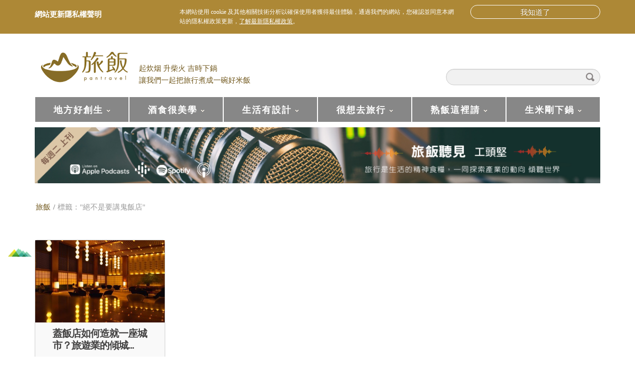

--- FILE ---
content_type: text/html; charset=UTF-8
request_url: https://pantravel.life/archives/tag/%E7%B5%95%E4%B8%8D%E6%98%AF%E8%A6%81%E8%AC%9B%E9%AC%BC%E9%A3%AF%E5%BA%97
body_size: 10840
content:
<!DOCTYPE html>
<html lang="zh-TW">
<head>
<meta charset="UTF-8" />
<title>絕不是要講鬼飯店 Archives - 旅飯 - Pantravel</title>
<meta name="viewport" content="width=device-width, initial-scale=1.0">
<meta name="format-detection" content="telephone=no" />
<link rel="profile" href="https://gmpg.org/xfn/11" />
<link rel="pingback" href="https://pantravel.life/xmlrpc.php" />
<link rel="icon" href="https://pantravel.life/wp-content/uploads/2015/08/旅飯favicon_30x30.jpg" type="image/x-icon" />
<!--[if lt IE 9]>
<script src="https://pantravel.life/wp-content/themes/pantravel-wp-theme/js/html5.js" type="text/javascript"></script>
<![endif]-->
<!--[if (gt IE 9)|!(IE)]>
<script src="https://pantravel.life/wp-content/themes/pantravel-wp-theme/js/jquery.mobile.customized.min.js" type="text/javascript"></script>
<![endif]-->

	<!-- This site is optimized with the Yoast SEO plugin v15.9.1 - https://yoast.com/wordpress/plugins/seo/ -->
	<meta name="robots" content="index, follow, max-snippet:-1, max-image-preview:large, max-video-preview:-1" />
	<link rel="canonical" href="https://pantravel.life/archives/tag/絕不是要講鬼飯店" />
	<meta property="og:locale" content="zh_TW" />
	<meta property="og:type" content="article" />
	<meta property="og:title" content="絕不是要講鬼飯店 Archives - 旅飯 - Pantravel" />
	<meta property="og:url" content="https://pantravel.life/archives/tag/絕不是要講鬼飯店" />
	<meta property="og:site_name" content="旅飯 - Pantravel" />
	<meta name="twitter:card" content="summary" />
	<script type="application/ld+json" class="yoast-schema-graph">{"@context":"https://schema.org","@graph":[{"@type":"WebSite","@id":"https://pantravel.life/#website","url":"https://pantravel.life/","name":"\u65c5\u98ef - Pantravel","description":"\u8d77\u708a\u70df \u5347\u67f4\u706b \u5409\u6642\u4e0b\u934b \u8b93\u6211\u5011\u4e00\u8d77\u628a\u65c5\u884c\u716e\u6210\u4e00\u7897\u597d\u7c73\u98ef","potentialAction":[{"@type":"SearchAction","target":"https://pantravel.life/?s={search_term_string}","query-input":"required name=search_term_string"}],"inLanguage":"zh-TW"},{"@type":"CollectionPage","@id":"https://pantravel.life/archives/tag/%e7%b5%95%e4%b8%8d%e6%98%af%e8%a6%81%e8%ac%9b%e9%ac%bc%e9%a3%af%e5%ba%97#webpage","url":"https://pantravel.life/archives/tag/%e7%b5%95%e4%b8%8d%e6%98%af%e8%a6%81%e8%ac%9b%e9%ac%bc%e9%a3%af%e5%ba%97","name":"\u7d55\u4e0d\u662f\u8981\u8b1b\u9b3c\u98ef\u5e97 Archives - \u65c5\u98ef - Pantravel","isPartOf":{"@id":"https://pantravel.life/#website"},"breadcrumb":{"@id":"https://pantravel.life/archives/tag/%e7%b5%95%e4%b8%8d%e6%98%af%e8%a6%81%e8%ac%9b%e9%ac%bc%e9%a3%af%e5%ba%97#breadcrumb"},"inLanguage":"zh-TW","potentialAction":[{"@type":"ReadAction","target":["https://pantravel.life/archives/tag/%e7%b5%95%e4%b8%8d%e6%98%af%e8%a6%81%e8%ac%9b%e9%ac%bc%e9%a3%af%e5%ba%97"]}]},{"@type":"BreadcrumbList","@id":"https://pantravel.life/archives/tag/%e7%b5%95%e4%b8%8d%e6%98%af%e8%a6%81%e8%ac%9b%e9%ac%bc%e9%a3%af%e5%ba%97#breadcrumb","itemListElement":[{"@type":"ListItem","position":1,"item":{"@type":"WebPage","@id":"https://pantravel.life/","url":"https://pantravel.life/","name":"\u9996\u9801"}},{"@type":"ListItem","position":2,"item":{"@type":"WebPage","@id":"https://pantravel.life/archives/tag/%e7%b5%95%e4%b8%8d%e6%98%af%e8%a6%81%e8%ac%9b%e9%ac%bc%e9%a3%af%e5%ba%97","url":"https://pantravel.life/archives/tag/%e7%b5%95%e4%b8%8d%e6%98%af%e8%a6%81%e8%ac%9b%e9%ac%bc%e9%a3%af%e5%ba%97","name":"\u7d55\u4e0d\u662f\u8981\u8b1b\u9b3c\u98ef\u5e97"}}]}]}</script>
	<!-- / Yoast SEO plugin. -->


<link rel='dns-prefetch' href='//s.w.org' />
<link rel='dns-prefetch' href='//v0.wordpress.com' />
<link rel="alternate" type="application/rss+xml" title="訂閱《旅飯 - Pantravel》&raquo; 資訊提供" href="https://pantravel.life/feed" />
<link rel="alternate" type="application/rss+xml" title="訂閱《旅飯 - Pantravel》&raquo; 留言的資訊提供" href="https://pantravel.life/comments/feed" />
<link rel="alternate" type="application/rss+xml" title="訂閱《旅飯 - Pantravel》&raquo; 標籤〈絕不是要講鬼飯店〉的資訊提供" href="https://pantravel.life/archives/tag/%e7%b5%95%e4%b8%8d%e6%98%af%e8%a6%81%e8%ac%9b%e9%ac%bc%e9%a3%af%e5%ba%97/feed" />
	<meta name='dailymotion-domain-verification' content='dmgthx5w7l1qzrs3s' />
			<script type="text/javascript">
			window._wpemojiSettings = {"baseUrl":"https:\/\/s.w.org\/images\/core\/emoji\/13.0.1\/72x72\/","ext":".png","svgUrl":"https:\/\/s.w.org\/images\/core\/emoji\/13.0.1\/svg\/","svgExt":".svg","source":{"concatemoji":"https:\/\/pantravel.life\/wp-includes\/js\/wp-emoji-release.min.js?ver=5.6.16"}};
			!function(e,a,t){var n,r,o,i=a.createElement("canvas"),p=i.getContext&&i.getContext("2d");function s(e,t){var a=String.fromCharCode;p.clearRect(0,0,i.width,i.height),p.fillText(a.apply(this,e),0,0);e=i.toDataURL();return p.clearRect(0,0,i.width,i.height),p.fillText(a.apply(this,t),0,0),e===i.toDataURL()}function c(e){var t=a.createElement("script");t.src=e,t.defer=t.type="text/javascript",a.getElementsByTagName("head")[0].appendChild(t)}for(o=Array("flag","emoji"),t.supports={everything:!0,everythingExceptFlag:!0},r=0;r<o.length;r++)t.supports[o[r]]=function(e){if(!p||!p.fillText)return!1;switch(p.textBaseline="top",p.font="600 32px Arial",e){case"flag":return s([127987,65039,8205,9895,65039],[127987,65039,8203,9895,65039])?!1:!s([55356,56826,55356,56819],[55356,56826,8203,55356,56819])&&!s([55356,57332,56128,56423,56128,56418,56128,56421,56128,56430,56128,56423,56128,56447],[55356,57332,8203,56128,56423,8203,56128,56418,8203,56128,56421,8203,56128,56430,8203,56128,56423,8203,56128,56447]);case"emoji":return!s([55357,56424,8205,55356,57212],[55357,56424,8203,55356,57212])}return!1}(o[r]),t.supports.everything=t.supports.everything&&t.supports[o[r]],"flag"!==o[r]&&(t.supports.everythingExceptFlag=t.supports.everythingExceptFlag&&t.supports[o[r]]);t.supports.everythingExceptFlag=t.supports.everythingExceptFlag&&!t.supports.flag,t.DOMReady=!1,t.readyCallback=function(){t.DOMReady=!0},t.supports.everything||(n=function(){t.readyCallback()},a.addEventListener?(a.addEventListener("DOMContentLoaded",n,!1),e.addEventListener("load",n,!1)):(e.attachEvent("onload",n),a.attachEvent("onreadystatechange",function(){"complete"===a.readyState&&t.readyCallback()})),(n=t.source||{}).concatemoji?c(n.concatemoji):n.wpemoji&&n.twemoji&&(c(n.twemoji),c(n.wpemoji)))}(window,document,window._wpemojiSettings);
		</script>
		<style type="text/css">
img.wp-smiley,
img.emoji {
	display: inline !important;
	border: none !important;
	box-shadow: none !important;
	height: 1em !important;
	width: 1em !important;
	margin: 0 .07em !important;
	vertical-align: -0.1em !important;
	background: none !important;
	padding: 0 !important;
}
</style>
	<link rel='stylesheet' id='wp-block-library-css'  href='https://pantravel.life/wp-includes/css/dist/block-library/style.min.css?ver=5.6.16' type='text/css' media='all' />
<style id='wp-block-library-inline-css' type='text/css'>
.has-text-align-justify{text-align:justify;}
</style>
<link rel='stylesheet' id='pan-notibar-css'  href='https://pantravel.life/wp-content/plugins/pan-notibar/public/css/pan-notibar-public.css?ver=1.0.0' type='text/css' media='all' />
<link rel='stylesheet' id='duena-bootstrap-css'  href='https://pantravel.life/wp-content/themes/pantravel-wp-theme/bootstrap/css/bootstrap.css?ver=3.0.3' type='text/css' media='all' />
<link rel='stylesheet' id='flexslider-css'  href='https://pantravel.life/wp-content/themes/pantravel-wp-theme/css/flexslider.css?ver=5.6.16' type='text/css' media='all' />
<link rel='stylesheet' id='magnific-css'  href='https://pantravel.life/wp-content/themes/pantravel-wp-theme/css/magnific-popup.css?ver=5.6.16' type='text/css' media='all' />
<link rel='stylesheet' id='font-awesome-css'  href='https://pantravel.life/wp-content/themes/pantravel-wp-theme/css/font-awesome.css?ver=4.0.3' type='text/css' media='all' />
<link rel='stylesheet' id='duena-style-css'  href='https://pantravel.life/wp-content/themes/pantravel-wp-theme/style.css?ver=1553743437' type='text/css' media='all' />
<style id='duena-style-inline-css' type='text/css'>

    a,
    .searchform .screen-reader-text,
    .post_meta i,
    .author_bio_sidebar .social_box a,
    .post-title a:hover,
    .post-footer i,
    .page_nav_wrap .post_nav ul li .current,
    .page_nav_wrap .post_nav ul li a:hover {
		color: #72591e;
	}
	.post_type_label,
	.flex-direction-nav a,
	#content .featured_badge,
	.author_bio_sidebar .social_box,
	.flex-control-paging li a.flex-active,
	.flex-control-paging li a:hover,
	#toTop,
	.post-footer a,
	.navbar_inner > div > ul ul, 
	.navbar_inner > ul ul,
	.btn.btn-primary,
	input[type='submit'],
	input[type='reset'] {
		background-color: #72591e;
	}
	.site-info,
	.widget,
	#slider-wrapper .flexslider,
	.navbar_inner > div > ul > li > a,
	.navbar_inner > div > ul > li > a:hover, 
	.navbar_inner > div > ul > li.sfHover > a, 
	.navbar_inner > div > ul > li.current-menu-item > a, 
	.navbar_inner > div > ul > li.current_page_item > a,
	.navbar_inner > ul > li > a,
	.navbar_inner > ul > li > a:hover, 
	.navbar_inner > ul > li.sfHover > a, 
	.navbar_inner > ul > li.current-menu-item > a, 
	.navbar_inner > ul > li.current_page_item > a,
	.breadcrumb,
	#comments,
	.post-footer a,
	.author-info {
		/*border-color: #72591e;*/
	}
	a:hover,
	a:focus {
		color: #2f947a;
	}

	.btn.btn-primary:hover,
	input[type='submit']:hover,
	input[type='reset']:hover,
	.slider-caption .btn.btn-primary:hover {
		background-color: #2f947a;
	}

	textarea:focus,
	input[type='text']:focus,
	input[type='password']:focus,
	input[type='datetime']:focus,
	input[type='datetime-local']:focus,
	input[type='date']:focus,
	input[type='month']:focus,
	input[type='time']:focus,
	input[type='week']:focus,
	input[type='number']:focus,
	input[type='email']:focus,
	input[type='url']:focus,
	input[type='search']:focus,
	input[type='tel']:focus,
	input[type='color']:focus,
	.uneditable-input:focus {
		border-color: #72591e;
		box-shadow: inset 0 1px 1px rgba(0,0,0,.075), 0 0 2px #72591e;
	}
	
</style>
<link rel='stylesheet' id='top_banner-css'  href='https://pantravel.life/wp-content/themes/pantravel-wp-theme/css/top_banner.css?ver=5.6.16' type='text/css' media='all' />
<!--[if lt IE 9]>
<link rel='stylesheet' id='duena_ie-css'  href='https://pantravel.life/wp-content/themes/pantravel-wp-theme/css/ie.css?ver=5.6.16' type='text/css' media='all' />
<![endif]-->
<link rel='stylesheet' id='jetpack_css-css'  href='https://pantravel.life/wp-content/plugins/jetpack/css/jetpack.css?ver=9.5.5' type='text/css' media='all' />
<script type='text/javascript' src='https://pantravel.life/wp-includes/js/jquery/jquery.min.js?ver=3.5.1' id='jquery-core-js'></script>
<script type='text/javascript' src='https://pantravel.life/wp-includes/js/jquery/jquery-migrate.min.js?ver=3.3.2' id='jquery-migrate-js'></script>
<script type='text/javascript' id='pan-notibar-js-extra'>
/* <![CDATA[ */
var pannotibar_vars = {"expiry":"9999"};
/* ]]> */
</script>
<script type='text/javascript' src='https://pantravel.life/wp-content/plugins/pan-notibar/public/js/pan-notibar-public.js?ver=0.1.7' id='pan-notibar-js'></script>
<script type='text/javascript' src='https://pantravel.life/wp-content/themes/pantravel-wp-theme/js/adsbygoogle.js?ver=5.6.16' id='adsbygoogle-js'></script>
<script type='text/javascript' src='https://pantravel.life/wp-content/themes/pantravel-wp-theme/js/top_banner.js?ver=5.6.16' id='top_bannerjs-js'></script>
<link rel="https://api.w.org/" href="https://pantravel.life/wp-json/" /><link rel="alternate" type="application/json" href="https://pantravel.life/wp-json/wp/v2/tags/313" /><link rel="EditURI" type="application/rsd+xml" title="RSD" href="https://pantravel.life/xmlrpc.php?rsd" />
<link rel="wlwmanifest" type="application/wlwmanifest+xml" href="https://pantravel.life/wp-includes/wlwmanifest.xml" /> 
<meta name="generator" content="WordPress 5.6.16" />
<style type="text/css">.recentcomments a{display:inline !important;padding:0 !important;margin:0 !important;}</style><!-- Begin comScore Tag -->
<script>
  var _comscore = _comscore || [];
  _comscore.push({ c1: "2", c2: "21248831" });
  (function() {
    var s = document.createElement("script"), el = document.getElementsByTagName("script")[0]; s.async = true;
    s.src = (document.location.protocol == "https:" ? "https://sb" : "http://b") + ".scorecardresearch.com/beacon.js";
    el.parentNode.insertBefore(s, el);
  })();
</script>
<noscript>
  <img src="http://b.scorecardresearch.com/p?c1=2&c2=21248831&cv=2.0&cj=1" />
</noscript>
<!-- End comScore Tag -->

<script>
  (function(i,s,o,g,r,a,m){i['GoogleAnalyticsObject']=r;i[r]=i[r]||function(){
  (i[r].q=i[r].q||[]).push(arguments)},i[r].l=1*new Date();a=s.createElement(o),
  m=s.getElementsByTagName(o)[0];a.async=1;a.src=g;m.parentNode.insertBefore(a,m)
  })(window,document,'script','//www.google-analytics.com/analytics.js','ga');

  ga('create', 'UA-19593583-17', 'auto');
  ga('send', 'pageview');

</script>

<script>
!function(f,b,e,v,n,t,s){if(f.fbq)return;n=f.fbq=function(){n.callMethod?
n.callMethod.apply(n,arguments):n.queue.push(arguments)};if(!f._fbq)f._fbq=n;
n.push=n;n.loaded=!0;n.version='2.0';n.queue=[];t=b.createElement(e);t.async=!0;
t.src=v;s=b.getElementsByTagName(e)[0];s.parentNode.insertBefore(t,s)}(window,
document,'script','https://connect.facebook.net/en_US/fbevents.js');
fbq('init', '1058622360841898');
fbq('track', 'PageView');
</script>
<noscript><img height="1" width="1" style="display:none"
src="https://www.facebook.com/tr?id=1058622360841898&ev=PageView&noscript=1"
/></noscript>
</head>

<body class="archive tag tag-313 group-blog">

<div id="fb-root"></div>
<script>(function(d, s, id) {
  var js, fjs = d.getElementsByTagName(s)[0];
  if (d.getElementById(id)) return;
  js = d.createElement(s); js.id = id;
  js.src = "//connect.facebook.net/zh_TW/sdk.js#xfbml=1&version=v2.4&appId=1103375723025668";
  fjs.parentNode.insertBefore(js, fjs);
}(document, 'script', 'facebook-jssdk'));</script>

<img src="https://pantravel.life/wp-content/themes/pantravel-wp-theme/images/1座山-05.png" id="back_ico_1" style="width: 80px; position: absolute; z-index: 1; display:none;">
<img src="https://pantravel.life/wp-content/themes/pantravel-wp-theme/images/1座山-05.png" id="back_ico_2" style="width: 80px; position: absolute; z-index: 1; right:10px; display:none;">
<img src="https://pantravel.life/wp-content/themes/pantravel-wp-theme/images/2座山-05.png" id="back_ico_3" style="width: 160px; position: absolute; z-index: 1; left:10px; display:none;">

<div class="page-wrapper">
		<header id="header" role="banner">
		<div class="container clearfix">
						<div class="logo">
								<a style="display:block;" href="https://pantravel.life/" title="旅飯 &#8211; Pantravel" rel="home"><img src="https://pantravel.life//wp-content/uploads/2015/06/pantravel_logo.png" alt="旅飯 &#8211; Pantravel" width="200" height="84"></a>
						</div>
			<div class="site-description">
								起炊烟 升柴火 吉時下鍋 <br>讓我們一起把旅行煮成一碗好米飯
			</div>
			  
	          <div id="top-search" class="hidden-xs">
	            <form method="get" action="https://pantravel.life/">
	              <input type="text" name="s"  class="input-search" /><input type="submit" value="" id="submit">
	            </form>
	          </div>  
	        
			<nav itemscope="itemscope" itemtype="http://schema.org/SiteNavigationElement" role="navigation" id="site-navigation" class="main-nav" role="navigation">
				<div class="navbar_inner">
				<ul id="topnav" class="sf-menu"><li id="menu-item-4020" class="menu-item menu-item-type-taxonomy menu-item-object-category menu-item-has-children menu-item-4020"><a href="https://pantravel.life/archives/category/local" itemprop="url">地方好創生</a>
<ul class="sub-menu">
	<li id="menu-item-7293" class="menu-item menu-item-type-taxonomy menu-item-object-category menu-item-7293"><a href="https://pantravel.life/archives/category/pantravel_issue/localmagzine" itemprop="url">華麗島地方誌</a></li>
	<li id="menu-item-12519" class="menu-item menu-item-type-taxonomy menu-item-object-category menu-item-has-children menu-item-12519"><a href="https://pantravel.life/archives/category/local/taiwan" itemprop="url">台灣</a>
	<ul class="sub-menu">
		<li id="menu-item-12536" class="menu-item menu-item-type-taxonomy menu-item-object-category menu-item-12536"><a href="https://pantravel.life/archives/category/local/taiwan/taipei" itemprop="url">台北市</a></li>
		<li id="menu-item-12545" class="menu-item menu-item-type-taxonomy menu-item-object-category menu-item-12545"><a href="https://pantravel.life/archives/category/local/taiwan/new-taipei" itemprop="url">新北市</a></li>
		<li id="menu-item-19982" class="menu-item menu-item-type-taxonomy menu-item-object-category menu-item-19982"><a href="https://pantravel.life/archives/category/local/taiwan/taoyuan" itemprop="url">桃園市</a></li>
		<li id="menu-item-19581" class="menu-item menu-item-type-taxonomy menu-item-object-category menu-item-19581"><a href="https://pantravel.life/archives/category/local/taiwan/hsinchu-city" itemprop="url">新竹市</a></li>
		<li id="menu-item-12541" class="menu-item menu-item-type-taxonomy menu-item-object-category menu-item-12541"><a href="https://pantravel.life/archives/category/local/taiwan/chiayi" itemprop="url">嘉義縣</a></li>
		<li id="menu-item-12537" class="menu-item menu-item-type-taxonomy menu-item-object-category menu-item-12537"><a href="https://pantravel.life/archives/category/local/taiwan/tainan" itemprop="url">台南市</a></li>
		<li id="menu-item-12549" class="menu-item menu-item-type-taxonomy menu-item-object-category menu-item-12549"><a href="https://pantravel.life/archives/category/local/taiwan/kaohsiung" itemprop="url">高雄市</a></li>
		<li id="menu-item-12543" class="menu-item menu-item-type-taxonomy menu-item-object-category menu-item-12543"><a href="https://pantravel.life/archives/category/local/taiwan/pingtung" itemprop="url">屏東縣</a></li>
		<li id="menu-item-12542" class="menu-item menu-item-type-taxonomy menu-item-object-category menu-item-12542"><a href="https://pantravel.life/archives/category/local/taiwan/ilan" itemprop="url">宜蘭縣</a></li>
		<li id="menu-item-12538" class="menu-item menu-item-type-taxonomy menu-item-object-category menu-item-12538"><a href="https://pantravel.life/archives/category/local/taiwan/taitung" itemprop="url">台東縣</a></li>
		<li id="menu-item-12539" class="menu-item menu-item-type-taxonomy menu-item-object-category menu-item-12539"><a href="https://pantravel.life/archives/category/local/taiwan/%e5%8f%b0%e7%81%a3-%e9%a3%af%e4%b9%8b%e9%81%b8" itemprop="url">台灣 飯之選</a></li>
		<li id="menu-item-301" class="menu-item menu-item-type-taxonomy menu-item-object-category menu-item-301"><a href="https://pantravel.life/archives/category/local/taiwan/pan-tastetw" itemprop="url">台灣 飯好味</a></li>
		<li id="menu-item-12540" class="menu-item menu-item-type-taxonomy menu-item-object-category menu-item-12540"><a href="https://pantravel.life/archives/category/local/taiwan/taiwan-stay" itemprop="url">台灣 飯好宿</a></li>
	</ul>
</li>
	<li id="menu-item-219" class="menu-item menu-item-type-taxonomy menu-item-object-category menu-item-has-children menu-item-219"><a href="https://pantravel.life/archives/category/japan" itemprop="url">日本</a>
	<ul class="sub-menu">
		<li id="menu-item-12531" class="menu-item menu-item-type-taxonomy menu-item-object-category menu-item-12531"><a href="https://pantravel.life/archives/category/japan/japan-hokkaido" itemprop="url">北海道</a></li>
		<li id="menu-item-12523" class="menu-item menu-item-type-taxonomy menu-item-object-category menu-item-12523"><a href="https://pantravel.life/archives/category/japan/japan-tohoku" itemprop="url">日本東北</a></li>
		<li id="menu-item-12524" class="menu-item menu-item-type-taxonomy menu-item-object-category menu-item-12524"><a href="https://pantravel.life/archives/category/japan/kanto" itemprop="url">關東</a></li>
		<li id="menu-item-12522" class="menu-item menu-item-type-taxonomy menu-item-object-category menu-item-12522"><a href="https://pantravel.life/archives/category/japan/chubu" itemprop="url">日本中部</a></li>
		<li id="menu-item-12525" class="menu-item menu-item-type-taxonomy menu-item-object-category menu-item-12525"><a href="https://pantravel.life/archives/category/japan/kansai" itemprop="url">關西</a></li>
		<li id="menu-item-12532" class="menu-item menu-item-type-taxonomy menu-item-object-category menu-item-12532"><a href="https://pantravel.life/archives/category/japan/shikoku" itemprop="url">四國</a></li>
		<li id="menu-item-12533" class="menu-item menu-item-type-taxonomy menu-item-object-category menu-item-12533"><a href="https://pantravel.life/archives/category/japan/chugoku" itemprop="url">山陰山陽</a></li>
		<li id="menu-item-12530" class="menu-item menu-item-type-taxonomy menu-item-object-category menu-item-12530"><a href="https://pantravel.life/archives/category/japan/japan-kyushu" itemprop="url">九州</a></li>
		<li id="menu-item-12547" class="menu-item menu-item-type-taxonomy menu-item-object-category menu-item-12547"><a href="https://pantravel.life/archives/category/japan/okinawa" itemprop="url">沖繩縣</a></li>
		<li id="menu-item-12521" class="menu-item menu-item-type-taxonomy menu-item-object-category menu-item-12521"><a href="https://pantravel.life/archives/category/japan/japan-stay" itemprop="url">日本 飯好宿</a></li>
		<li id="menu-item-44" class="menu-item menu-item-type-taxonomy menu-item-object-category menu-item-44"><a href="https://pantravel.life/archives/category/japan/pan-sel" itemprop="url">日本 飯之選</a></li>
		<li id="menu-item-45" class="menu-item menu-item-type-taxonomy menu-item-object-category menu-item-45"><a href="https://pantravel.life/archives/category/japan/pan-taste" itemprop="url">日本 飯好味</a></li>
	</ul>
</li>
	<li id="menu-item-6493" class="menu-item menu-item-type-taxonomy menu-item-object-category menu-item-has-children menu-item-6493"><a href="https://pantravel.life/archives/category/local/asia" itemprop="url">亞洲</a>
	<ul class="sub-menu">
		<li id="menu-item-12529" class="menu-item menu-item-type-taxonomy menu-item-object-category menu-item-12529"><a href="https://pantravel.life/archives/category/local/asia/china" itemprop="url">中國港澳</a></li>
		<li id="menu-item-12548" class="menu-item menu-item-type-taxonomy menu-item-object-category menu-item-12548"><a href="https://pantravel.life/archives/category/local/asia/korea" itemprop="url">韓國</a></li>
		<li id="menu-item-12526" class="menu-item menu-item-type-taxonomy menu-item-object-category menu-item-12526"><a href="https://pantravel.life/archives/category/local/se-asia" itemprop="url">東南亞</a></li>
	</ul>
</li>
</ul>
</li>
<li id="menu-item-19547" class="menu-item menu-item-type-taxonomy menu-item-object-category menu-item-has-children menu-item-19547"><a href="https://pantravel.life/archives/category/drink_travel" itemprop="url">酒食很美學</a>
<ul class="sub-menu">
	<li id="menu-item-19548" class="menu-item menu-item-type-taxonomy menu-item-object-category menu-item-19548"><a href="https://pantravel.life/archives/category/drink_travel/drink_taiwan" itemprop="url">台灣酒旅</a></li>
	<li id="menu-item-19553" class="menu-item menu-item-type-taxonomy menu-item-object-category menu-item-19553"><a href="https://pantravel.life/archives/category/drink_travel/drink_japan" itemprop="url">日本酒旅</a></li>
</ul>
</li>
<li id="menu-item-10305" class="menu-item menu-item-type-taxonomy menu-item-object-category menu-item-has-children menu-item-10305"><a href="https://pantravel.life/archives/category/project" itemprop="url">生活有設計</a>
<ul class="sub-menu">
	<li id="menu-item-13809" class="menu-item menu-item-type-taxonomy menu-item-object-category menu-item-13809"><a href="https://pantravel.life/archives/category/travel-news/pantravel_people" itemprop="url">旅飯+人物</a></li>
	<li id="menu-item-16981" class="menu-item menu-item-type-taxonomy menu-item-object-category menu-item-has-children menu-item-16981"><a href="https://pantravel.life/archives/category/project/pantravel-vw" itemprop="url">旅飯 x Volkswagen</a>
	<ul class="sub-menu">
		<li id="menu-item-16983" class="menu-item menu-item-type-taxonomy menu-item-object-category menu-item-16983"><a href="https://pantravel.life/archives/category/project/pantravel-vw/the-tiguan-allspace" itemprop="url">The Tiguan Allspace</a></li>
		<li id="menu-item-16982" class="menu-item menu-item-type-taxonomy menu-item-object-category menu-item-16982"><a href="https://pantravel.life/archives/category/project/pantravel-vw/the-tiguan" itemprop="url">The Tiguan</a></li>
	</ul>
</li>
</ul>
</li>
<li id="menu-item-22924" class="menu-item menu-item-type-post_type menu-item-object-page menu-item-has-children menu-item-22924"><a href="https://pantravel.life/pt-issues" itemprop="url">很想去旅行</a>
<ul class="sub-menu">
	<li id="menu-item-12550" class="menu-item menu-item-type-taxonomy menu-item-object-category menu-item-12550"><a href="https://pantravel.life/archives/category/project/pantravel_go" itemprop="url">旅飯GO</a></li>
	<li id="menu-item-17717" class="menu-item menu-item-type-taxonomy menu-item-object-category menu-item-17717"><a href="https://pantravel.life/archives/category/travel-news/accommodation" itemprop="url">旅宿產業</a></li>
	<li id="menu-item-10425" class="menu-item menu-item-type-taxonomy menu-item-object-category menu-item-10425"><a href="https://pantravel.life/archives/category/project/airline" itemprop="url">航空推薦</a></li>
	<li id="menu-item-10838" class="menu-item menu-item-type-taxonomy menu-item-object-category menu-item-10838"><a href="https://pantravel.life/archives/category/project/ttia" itemprop="url">旅飯Ｘ桃園國際機場</a></li>
	<li id="menu-item-12527" class="menu-item menu-item-type-taxonomy menu-item-object-category menu-item-12527"><a href="https://pantravel.life/archives/category/local/europe" itemprop="url">歐洲</a></li>
	<li id="menu-item-12528" class="menu-item menu-item-type-taxonomy menu-item-object-category menu-item-12528"><a href="https://pantravel.life/archives/category/local/america" itemprop="url">美洲</a></li>
	<li id="menu-item-10306" class="menu-item menu-item-type-taxonomy menu-item-object-category menu-item-10306"><a href="https://pantravel.life/archives/category/local/africa" itemprop="url">非洲</a></li>
</ul>
</li>
<li id="menu-item-1711" class="menu-item menu-item-type-taxonomy menu-item-object-category menu-item-has-children menu-item-1711"><a href="https://pantravel.life/archives/category/pantravel_issue" itemprop="url">熟飯這裡請</a>
<ul class="sub-menu">
	<li id="menu-item-12518" class="menu-item menu-item-type-taxonomy menu-item-object-category menu-item-12518"><a href="https://pantravel.life/archives/category/about-pantravel" itemprop="url">關於旅飯</a></li>
	<li id="menu-item-22922" class="menu-item menu-item-type-taxonomy menu-item-object-category menu-item-has-children menu-item-22922"><a href="https://pantravel.life/archives/category/pantravel_issue" itemprop="url">昔日旅飯見</a>
	<ul class="sub-menu">
		<li id="menu-item-14883" class="menu-item menu-item-type-taxonomy menu-item-object-category menu-item-14883"><a href="https://pantravel.life/archives/category/pantravel_issue/jp_history_bakumatsu-ishin" itemprop="url">日本維新歷史之旅</a></li>
		<li id="menu-item-1712" class="menu-item menu-item-type-taxonomy menu-item-object-category menu-item-1712"><a href="https://pantravel.life/archives/category/pantravel_issue/%e7%ac%ac%e4%b8%80%e6%9c%9f%ef%bc%8f%e4%b8%80%e5%80%8b%e4%ba%ba%e8%b5%b0-%e4%bd%a0%e5%b0%b1%e6%98%af%e7%8e%8b" itemprop="url">第一期／一個人走 你就是王</a></li>
		<li id="menu-item-2471" class="menu-item menu-item-type-taxonomy menu-item-object-category menu-item-2471"><a href="https://pantravel.life/archives/category/pantravel_issue/%e7%ac%ac%e4%ba%8c%e6%9c%9f%ef%bc%8f%e6%9a%a2%e7%a7%8b%e8%be%ad%e5%85%b8" itemprop="url">第二期／暢秋辭典</a></li>
		<li id="menu-item-3008" class="menu-item menu-item-type-taxonomy menu-item-object-category menu-item-3008"><a href="https://pantravel.life/archives/category/pantravel_issue/%e7%ac%ac%e4%b8%89%e6%9c%9f%ef%bc%8f%e5%8f%b0%e5%8d%97%ef%bc%8c%e4%b8%8d%e9%9b%a3" itemprop="url">第三期／台南，不難</a></li>
		<li id="menu-item-3654" class="menu-item menu-item-type-taxonomy menu-item-object-category menu-item-3654"><a href="https://pantravel.life/archives/category/pantravel_issue/%e7%ac%ac%e5%9b%9b%e6%9c%9f%ef%bc%8f%e5%b8%b6%e4%bd%a0%e5%aa%bd%e5%8e%bb%e7%8e%a9" itemprop="url">第四期／帶你媽去玩</a></li>
		<li id="menu-item-4679" class="menu-item menu-item-type-taxonomy menu-item-object-category menu-item-4679"><a href="https://pantravel.life/archives/category/pantravel_issue/%e7%ac%ac%e4%ba%94%e6%9c%9f%ef%bc%8f%e6%9d%b1%e4%ba%ac%e6%b4%8b%e9%a2%a8%e7%94%9c%e9%bb%9e%e5%a4%a7%e6%94%bb%e7%95%a5" itemprop="url">第五期／東京洋風甜點大攻略</a></li>
		<li id="menu-item-5366" class="menu-item menu-item-type-taxonomy menu-item-object-category menu-item-5366"><a href="https://pantravel.life/archives/category/pantravel_issue/%e7%ac%ac%e5%85%ad%e6%9c%9f%ef%bc%8f%e9%9a%86%e5%86%ac%e5%89%8d%e9%80%b2%e5%8c%97%e6%b5%b7%e9%81%93%ef%bc%81" itemprop="url">第六期／隆冬前進北海道！</a></li>
		<li id="menu-item-5618" class="menu-item menu-item-type-taxonomy menu-item-object-category menu-item-5618"><a href="https://pantravel.life/archives/category/pantravel_issue/%e7%ac%ac%e4%b8%83%e6%9c%9f%ef%bc%8f%e5%8e%bb%e9%87%91%e6%be%a4%e3%80%82" itemprop="url">第七期／去金澤。</a></li>
		<li id="menu-item-6346" class="menu-item menu-item-type-taxonomy menu-item-object-category menu-item-6346"><a href="https://pantravel.life/archives/category/pantravel_issue/%e7%ac%ac%e5%85%ab%e6%9c%9f%ef%bc%8f%e6%ab%bb%e8%8a%b1%e4%be%86%e4%ba%86" itemprop="url">第八期／櫻花來了</a></li>
		<li id="menu-item-6976" class="menu-item menu-item-type-taxonomy menu-item-object-category menu-item-6976"><a href="https://pantravel.life/archives/category/pantravel_issue/%e7%ac%ac%e4%b9%9d%e6%9c%9f%ef%bc%8f%e5%a5%b3%e7%a5%9e%e7%9a%84%e8%a6%8b%e9%9d%a2%e6%9c%83" itemprop="url">第九期／女神的見面會</a></li>
		<li id="menu-item-7613" class="menu-item menu-item-type-taxonomy menu-item-object-category menu-item-7613"><a href="https://pantravel.life/archives/category/pantravel_issue/%e7%ac%ac%e5%8d%81%e6%9c%9f%ef%bc%8f%e5%a4%8f%e6%97%a5%e7%9a%84%e6%b8%85%e9%82%81" itemprop="url">第十期／夏日的清邁</a></li>
	</ul>
</li>
	<li id="menu-item-22923" class="menu-item menu-item-type-post_type menu-item-object-page menu-item-has-children menu-item-22923"><a href="https://pantravel.life/%e6%97%85%e9%a3%af%e5%a5%bd%e6%9c%8b%e5%8f%8b" itemprop="url">旅飯好網摘</a>
	<ul class="sub-menu">
		<li id="menu-item-229" class="menu-item menu-item-type-taxonomy menu-item-object-digest_cat menu-item-has-children menu-item-229"><a href="https://pantravel.life/archives/digest_cat/%e6%97%a5%e6%9c%ac" itemprop="url">日本好網摘</a>
		<ul class="sub-menu">
			<li id="menu-item-39" class="menu-item menu-item-type-taxonomy menu-item-object-digest_cat menu-item-39"><a href="https://pantravel.life/archives/digest_cat/traffic" itemprop="url">怎麼走</a></li>
			<li id="menu-item-38" class="menu-item menu-item-type-taxonomy menu-item-object-digest_cat menu-item-38"><a href="https://pantravel.life/archives/digest_cat/food" itemprop="url">好吃的</a></li>
			<li id="menu-item-41" class="menu-item menu-item-type-taxonomy menu-item-object-digest_cat menu-item-41"><a href="https://pantravel.life/archives/digest_cat/preferential" itemprop="url">省點錢</a></li>
			<li id="menu-item-42" class="menu-item menu-item-type-taxonomy menu-item-object-digest_cat menu-item-42"><a href="https://pantravel.life/archives/digest_cat/travels" itemprop="url">行程攻略</a></li>
		</ul>
</li>
		<li id="menu-item-4022" class="menu-item menu-item-type-taxonomy menu-item-object-digest_cat menu-item-4022"><a href="https://pantravel.life/archives/digest_cat/%e5%8f%b0%e7%81%a3" itemprop="url">台灣好網摘</a></li>
		<li id="menu-item-40" class="menu-item menu-item-type-taxonomy menu-item-object-digest_cat menu-item-40"><a href="https://pantravel.life/archives/digest_cat/accommodation" itemprop="url">住宿好網摘</a></li>
	</ul>
</li>
</ul>
</li>
<li id="menu-item-10888" class="menu-item menu-item-type-taxonomy menu-item-object-category menu-item-has-children menu-item-10888"><a href="https://pantravel.life/archives/category/travel-news" itemprop="url">生米剛下鍋</a>
<ul class="sub-menu">
	<li id="menu-item-20953" class="menu-item menu-item-type-taxonomy menu-item-object-category menu-item-20953"><a href="https://pantravel.life/archives/category/pantravel_issue/podcast" itemprop="url">旅飯聽見</a></li>
	<li id="menu-item-19435" class="menu-item menu-item-type-taxonomy menu-item-object-category menu-item-19435"><a href="https://pantravel.life/archives/category/%e5%bf%ab%e8%a8%8a" itemprop="url">快訊</a></li>
</ul>
</li>
</ul>				</div>
			</nav><!-- #site-navigation -->
		</div>
	</header><!-- #masthead -->
	
	<div class="container hidden-xs hidden-sm" style="margin:10px auto;">
		<a href="https://lihi1.cc/l7ubX"><img src="https://pantravel.life/wp-content/uploads/2021/08/BN-WEB.png" style="width:100%"></a>	</div>
	<div class="container hidden-md hidden-lg" style="margin:10px auto;">
		<a href="https://lihi1.cc/l7ubX"><img src="https://pantravel.life/wp-content/uploads/2021/08/BN-M.png" style="width:100%"></a>	</div>

			<div id="main" class="site-main">
		<div class="container">
							<ul class="breadcrumb breadcrumb__t hidden-xs"><li><a href="https://pantravel.life">旅飯</a></li> <li class="divider">/</li> <li class="active">標籤："絕不是要講鬼飯店"</li></ul>						<div class="row">

	<div id="primary" class="col-md-12 right">
		<div id="content" class="site-content list" role="main">


	<div class="row">
		<div class="col-md-12">

		
			<header class="page-header">
							</header><!-- .page-header -->

						<div class="row">
					<div class="col-lg-3 col-md-3 col-sm-3">
    					<article id="post-1409" class="post__holder post-1409 post type-post status-publish format-standard has-post-thumbnail hentry category-pan-sel tag-312 tag-311 tag-309 tag-307 tag-16 tag-237 tag-313 tag-308 tag-306 tag-310">
				
									
											<figure class="featured-thumbnail thumbnail list"><a href="https://pantravel.life/archives/1409" title="Permalink to: 蓋飯店如何造就一座城市？旅遊業的傾城之戀，最華麗都會傳說的誕生！"><img width="360" height="230" src="https://pantravel.life/wp-content/uploads/2015/09/14107476457_9112d48edc_k-360x230.jpg" class="attachment-list_thumb size-list_thumb wp-post-image" alt="" loading="lazy" /></a></figure>
			
					<!-- Post Content 列表 -->
					<header class="post-header list">
						<h3 class="post-title hidden-xs">
							<a href="https://pantravel.life/archives/1409" title="蓋飯店如何造就一座城市？旅遊業的傾城之戀，最華麗都會傳說的誕生！">
								蓋飯店如何造就一座城市？旅遊業的傾城...							</a>
						</h3>
						<h3 class="post-title hidden-lg hidden-md hidden-sm">
							<a href="https://pantravel.life/archives/1409" title="蓋飯店如何造就一座城市？旅遊業的傾城之戀，最華麗都會傳說的誕生！">
								蓋飯店如何造就一座城市？旅遊業的傾城之戀，最華麗都會傳說的誕生！							</a>
						</h3>
					</header>
					<div class="post_content hidden-xs">
													<div class="excerpt">
							　　對過去的日本人而言，「飯店」宛如另一個不同的世界，是日本國裡的外國。 從前，有幾位日本人，懷抱著<a class="imgf" href="https://pantravel.life/archives/1409"> ...</a>							</div>
																			<a href="https://pantravel.life/archives/1409" class="more_link">Read More</a>
											</div>
					
<!--<span class="post_type_label "></span>-->
<!--<span class="post_date"><time datetime="2015-09-09T00:00:13">2015-09-09</time></span>-->
	<!-- Post Meta -->
		<div class="post_meta default">
				<span class="post_category">
		<span style="font-size:15px; width:1px; color:#;" class="glyphicon glyphicon-record" aria-hidden="true"></span> <a href="https://pantravel.life/archives/category/japan/pan-sel" >日本 飯之選</a>		</span>
						<span class="post_author"><!--<i class="fa fa-user"></i>--><a href="https://pantravel.life/archives/author/travel-epoch" title="「觀光時代：近代日本的旅行生活」的文章" rel="author">觀光時代：近代日本的旅行生活</a> / 2015.09.09</span>
		<div class="clear"></div>
	</div>
		<!--// Post Meta -->

				
			</article>

        </div>
		</div> <!--+row+-->
	
				


</div>
</div>

		</div><!-- #content -->
	</div><!-- #primary -->

			</div>
		</div>
	</div><!-- #main -->

	<footer id="colophon" class="site-footer" role="contentinfo">
		<div class="container">
			<div class="site-info col-md-12">
				<div class="footer-text">
									</div>
								<div class="clear"></div>
			</div>
		</div>
	</footer><!-- #colophon -->
	<div class="container">
		<div class="row">
			<div class="col-xs-12" style="margin-top:50px; text-align:center;">
				<a href="https://pantravel.life/archives/732" class="btn_contact_us">
					團隊介紹／聯絡我們				</a>
				<div id="toTop"><i class="fa fa-chevron-up"></i></div>
			</div>
		</div>
		<div class="row">
			<div class="col-xs-12" style="margin:60px 0; text-align:center;">
				<span style="color:#999">旅飯 PanTravel &copy; 2026</span>
			</div>
		</div>

		<div class="row" style="margin-top:50px;">
			<div class="col-xs-12">
				<img src="https://pantravel.life/wp-content/themes/pantravel-wp-theme/images/footer_bg.jpg" style="width:100%;">
			</div>
		</div>
	</div>
</div><!-- .page-wrapper -->

				<style>
				.pan-notibar-wrap{
					opacity: 0;
					position: fixed;
					top: 0;
					width: 100%;
					background-color:#888;
					color:#fff;
					padding: 5px;
					z-index: 9;
				}
				.pan-notibar-wrap .title{
					font-size: 15px; font-weight:600;
					margin-top: 12px;
					display: inline-block;
				}
				.pan-notibar-wrap .content{
					font-size: 12px; font-weight:400;
					margin: 10px 0;
					display:inline-block;
				}
				.pan-notibar-wrap .link{
					font-size: 12px; font-weight:400;
					color: #fff;
					text-decoration: underline;
				}
				.pan-notibar-wrap .btn{
					font-size: 15px; font-weight:400; 
					border:1px solid #fff;
					width:100%;
					margin:5px 0;
				}
				.has-pannotibar .pan-notibar-wrap{
					opacity: 1;
					z-index: 999999;
				}
				.pan-notibar-wrap{ background-color: #ad8836}
				.pan-notibar-wrap .pannotibar_close{ 
					background-color: #ad8836;
				}
				.pan-notibar-wrap .pannotibar_close:hover{
					background-color: #ad8836;
				}
				
				.has-pannotibar .pan-notibar-wrap{
    left: 0;
    top: 0;
    min-height: 66px;
}
.has-pannotibar .page-wrapper{
    margin-top: 66px;
}
.pan-notibar-wrap .title{
    margin-left: 0px;
}

/* XS */

@media (max-width: 575.98px) {
  .has-pannotibar #wpadminbar{
    margin-top: 126px;
  }
  .has-pannotibar header.main_navbar{
    margin-top: 126px;
  }
  .has-pannotibar .header-link{
    margin-top: 126px;
  }
}

/* SM */

@media (min-width: 576px) and (max-width: 767.98px) {
  .has-pannotibar #wpadminbar{
    margin-top: 66px;
  }
  .has-pannotibar header.main_navbar{
    margin-top: 66px;
  }
  .has-pannotibar .header-link{
    margin-top: 66px;
  }
}

/* MD */

@media (min-width: 768px) and (max-width: 991.98px) {
  .has-pannotibar #wpadminbar{
    margin-top: 66px;
  }
  .has-pannotibar header.main_navbar{
    margin-top: 66px;
  }
  .has-pannotibar .header-link{
    margin-top: 66px;
  }
}

/* LG */

@media (min-width: 992px) and (max-width: 1199.98px) {
  .has-pannotibar #wpadminbar{
    margin-top: 66px;
  }
  .has-pannotibar header.main_navbar{
    margin-top: 66px;
  }
  .has-pannotibar .header-link{
    margin-top: 66px;
  }
}

/* XL */

@media (min-width: 1200px) {
  .has-pannotibar #wpadminbar{
    margin-top: 66px;
  }
  .has-pannotibar header.main_navbar{
    margin-top: 66px;
  }
  .has-pannotibar .header-link{
    margin-top: 66px;
  }
}
				</style>
			
			<div class="pan-notibar-wrap">
				<div class="container">
	<div class="row">
<div class="col-8 col-md-9">
	<div class="row">
		<div class="col-md-4">
			<span class="title">網站更新隱私權聲明</span>
		</div>
		<div class="col-md-8">
			<span class="content">本網站使用 cookie 及其他相關技術分析以確保使用者獲得最佳體驗，通過我們的網站，您確認並同意本網站的隱私權政策更新，<a class="link" href="https://pantravel.life/privacy">了解最新隱私權政策</a>。</sapn>
		</div>
	</div>
</div>
		<div class="col-4 col-md-3">
			<a class="btn btn-primary pannotibar_close" href="javascript:void(0);">我知道了</a> 
		</div>
	</div>
</div>
			</div><script type='text/javascript' src='https://pantravel.life/wp-content/themes/pantravel-wp-theme/js/navigation.js?ver=20120206' id='duena-navigation-js'></script>
<script type='text/javascript' src='https://pantravel.life/wp-content/themes/pantravel-wp-theme/js/skip-link-focus-fix.js?ver=20130115' id='duena-skip-link-focus-fix-js'></script>
<script type='text/javascript' src='https://pantravel.life/wp-content/themes/pantravel-wp-theme/js/superfish.js?ver=1.4.8.a' id='superfish-js'></script>
<script type='text/javascript' src='https://pantravel.life/wp-content/themes/pantravel-wp-theme/js/jquery.mobilemenu.js?ver=1.0' id='mobilemenu-js'></script>
<script type='text/javascript' src='https://pantravel.life/wp-content/themes/pantravel-wp-theme/js/sfmenu-touch.js?ver=1.0' id='sf_Touchscreen-js'></script>
<script type='text/javascript' src='https://pantravel.life/wp-content/themes/pantravel-wp-theme/js/jquery.flexslider.js?ver=2.1' id='flexslider-js'></script>
<script type='text/javascript' src='https://pantravel.life/wp-content/themes/pantravel-wp-theme/js/jquery.magnific-popup.js?ver=0.8.9' id='magnific-js'></script>
<script type='text/javascript' src='https://pantravel.life/wp-content/themes/pantravel-wp-theme/js/bootstrap.js?ver=1.0' id='bootstrap-custom-js'></script>
<script type='text/javascript' src='https://pantravel.life/wp-content/themes/pantravel-wp-theme/js/custom.js?ver=1.0' id='custom-js'></script>
<script type='text/javascript' src='https://pantravel.life/wp-includes/js/wp-embed.min.js?ver=5.6.16' id='wp-embed-js'></script>
		<script type="text/javascript">
			// initialise plugins
			jQuery(function(){
				// main navigation init
				jQuery('.navbar_inner > ul').superfish({
					delay:       100, 		// one second delay on mouseout 
					animation:   {opacity:"false", height:"show"}, // fade-in and slide-down animation
					speed:       'fast',  // faster animation speed 
					autoArrows:  true,   // generation of arrow mark-up (for submenu)
					dropShadows: false
				});
				jQuery('.navbar_inner > div > ul').superfish({
					delay:       100, 		// one second delay on mouseout 
					animation:   {opacity:"false", height:"show"}, // fade-in and slide-down animation
					speed:       'fast',  // faster animation speed 
					autoArrows:  true,   // generation of arrow mark-up (for submenu)
					dropShadows: false
				});
			});
			jQuery(function(){
			  var ismobile = navigator.userAgent.match(/(iPad)|(iPhone)|(iPod)|(android)|(webOS)/i)
			  if(ismobile){
				jQuery('.navbar_inner > ul').sftouchscreen();
				jQuery('.navbar_inner > div > ul').sftouchscreen();
			  }
			});
		</script>
		<!--[if (gt IE 9)|!(IE)]><!-->
		<script type="text/javascript">
			jQuery(function(){
				jQuery('.navbar_inner > ul').mobileMenu();
				jQuery('.navbar_inner > div > ul').mobileMenu();
			})
		</script>
		<!--<![endif]-->
		<script>
function openShareWin(share_url, winWidth, winHeight) {
    var winTop = (screen.height / 2) - (winHeight / 2);
    var winLeft = (screen.width / 2) - (winWidth / 2);
	window.open(share_url, 'sharer', 'top=' + winTop + ',left=' + winLeft + ',toolbar=0,status=0,width=' + winWidth + ',height=' + winHeight);
}

var $ = jQuery.noConflict();
$(function(){
	$('#topnav ul.sub-menu li.menu-item ul>li:first-child a').css('border-top', '1px solid #fff');
	$('#topnav>li').css({'width' : (100 / $('#topnav>li').length) + '%'});

	var doc_h = $(document).height();	

	$('#back_ico_1').css('top', doc_h * 0.35).show('slow');
	$('#back_ico_2').css('top', doc_h * 0.55).show('slow');
	$('#back_ico_3').css('top', doc_h * 0.82).show('slow');
})
</script>
<script defer src="https://static.cloudflareinsights.com/beacon.min.js/vcd15cbe7772f49c399c6a5babf22c1241717689176015" integrity="sha512-ZpsOmlRQV6y907TI0dKBHq9Md29nnaEIPlkf84rnaERnq6zvWvPUqr2ft8M1aS28oN72PdrCzSjY4U6VaAw1EQ==" data-cf-beacon='{"version":"2024.11.0","token":"aa52ea24179e4985a1f2ac5cf3662bb8","r":1,"server_timing":{"name":{"cfCacheStatus":true,"cfEdge":true,"cfExtPri":true,"cfL4":true,"cfOrigin":true,"cfSpeedBrain":true},"location_startswith":null}}' crossorigin="anonymous"></script>
</body>
</html>


--- FILE ---
content_type: text/css
request_url: https://pantravel.life/wp-content/themes/pantravel-wp-theme/css/flexslider.css?ver=5.6.16
body_size: 1437
content:
/*
 * jQuery FlexSlider v2.0
 * http://www.woothemes.com/flexslider/
 *
 * Copyright 2012 WooThemes
 * Free to use under the GPLv2 license.
 * http://www.gnu.org/licenses/gpl-2.0.html
 *
 * Contributing author: Tyler Smith (@mbmufffin)
 */

 
/* Browser Resets */
.flex-container a:active,
.flexslider a:active,
.flex-container a:focus,
.flexslider a:focus  {outline: none;}
.slides,
.flex-control-nav,
.flex-direction-nav {margin: 0; padding: 0; list-style: none;} 

.gallery_slider,
.gallery_slider *,
.flexslider,
.flexslider * {
	-webkit-box-sizing: content-box;
  	-moz-box-sizing: content-box;
  	box-sizing: content-box;
}
.gallery_slider img,
.flexslider img {
	-webkit-backface-visibility: hidden;
	-moz-backface-visibility:    hidden;
	-ms-backface-visibility:     hidden;
}

/* FlexSlider Necessary Styles
*********************************/ 
.page-wrapper .flexslider, 
.page-wrapper .gallery_slider {
	margin: 0;
	padding: 0;
}
.flexslider .slides > li,
.gallery_slider .slides > li {
	display: none; 
	padding: 0;
	background: none;
	height: auto !important;
	position: relative;
}


.gallery_slider .slides > li {
	max-height: 238px;
	overflow: hidden;
}

/* Large desktop */
@media (min-width: 1200px) {
	.gallery_slider .slides > li {
		max-height: 295px;
	}
}

/* Portrait tablet to landscape and desktop */
@media (min-width: 768px) and (max-width: 979px) { 
	.gallery_slider .slides > li {
		max-height: 182px;
	}
}

/* Landscape phone to portrait tablet */
@media (max-width: 767px) {
	.gallery_slider .slides > li {
		max-height: 182px;
	}
}

/* Landscape phones and down */
@media (max-width: 480px) {
	.gallery_slider .slides > li {
		max-height: 162px;
	}
}

/* Landscape phones and down */
@media (max-width: 320px) {
	.gallery_slider .slides > li {
		max-height: 101px;
	}
}

/* Hide the slides before the JS is loaded. Avoids image jumping */
.flexslider .slides img {
	width: 100%; 
	display: block;
}
.gallery_slider .slides img {
	width: 100%; 
	display: block;
}
.flex-pauseplay span {text-transform: capitalize;}

/* Clearfix for the .slides element */
.slides:after {content: "."; display: block; clear: both; visibility: hidden; line-height: 0; height: 0;} 
html[xmlns] .slides {display: block;} 
* html .slides {height: 1%;}

/* No JavaScript Fallback */
/* If you are not using another script, such as Modernizr, make sure you
 * include js that eliminates this class on page load */
.no-js .slides > li:first-child {display: block;}


/* FlexSlider Default Theme
*********************************/
.flexslider {
	margin: 0; 
	position: relative; 
	/*box-shadow: 0 5px 7px rgba(0,0,0,.22); */
	zoom: 1;
}
.gallery_slider {
	margin: 0; 
	position: relative; 
	zoom: 1;
	width: 100%;
}
	.gallery_slider .slides {
		width: 100%;
		overflow: visible !important;
	}
.flex-viewport {
	max-height: 2000px; 
	-webkit-transition: all 1s ease; 
	-moz-transition: all 1s ease; 
	transition: all 1s ease;
}
.loading .flex-viewport {max-height: 300px;}
.flexslider .slides {
	zoom: 1;
}
.flexslider .slides li {

}
	.flexslider .slides li img {

	}
.carousel li {margin-right: 5px}


/* Direction Nav */
.flex-direction-nav {*height: 0;}
.flex-direction-nav li {
	padding: 0;
	background: none;
}
.flex-direction-nav a {
	width: 50px; 
	height: 50px; 
	margin: -25px 0 0; 
	display: block; 
	background: url(../images/bg_direction_nav.png) no-repeat 0 0 #ff5b5b;
	position: absolute; 
	top: 50%; 
	z-index: 10; 
	cursor: pointer; 
	text-indent: -99px; 
	z-index: 999;
	opacity: 0;
	overflow: hidden;
	border-radius: 25px;
	filter:progid:DXImageTransform.Microsoft.Alpha(opacity=0);
	-webkit-transition: all .3s ease;
	-moz-transition: all .3s ease;
	-o-transition: all .3s ease;
	-ms-transition: all .3s ease;
	transition: all .3s ease;
}
.flexslider:hover .flex-direction-nav a {
	opacity: .7;
	filter:progid:DXImageTransform.Microsoft.Alpha(opacity=70);
}
	.flexslider .flex-direction-nav a:hover {
		opacity: 1;
		background-color: #262626;
		filter:progid:DXImageTransform.Microsoft.Alpha(opacity=100);
	}
.flex-direction-nav .flex-next {
	background-position: right 0; 
	right: 5px; 
}
.flex-direction-nav .flex-prev {
	left: 5px;
}

.flex-direction-nav .flex-disabled {
	opacity: .3!important; 
	filter:alpha(opacity=30); 
	cursor: default;
}


/* Control Nav */
.flex-control-nav {
	position: absolute; 
	text-align: center;
	top: 100%;
	margin: -35px 0 0 0;
	right: 18px;
	/*background: #262626;*/
	/*padding: 11px 24px;*/
	font-size: 0;
	line-height: 0;
	/*box-shadow: 0 2px 10px rgba(0,0,0,.35);*/
	z-index: 110;
	overflow: hidden;
}
.flex-control-nav li {
	margin: 0 2px; 
	padding: 0;
	display: inline-block; 
	zoom: 1; 
	overflow: hidden;
	/*width: 13px; 
	height: 13px;*/ 
	*display: inline;
}
.flex-control-paging li a {
	width: 13px; 
	height: 13px; 
	display: block; 
	background: #fff; 
	cursor: pointer; 
	text-indent: -99px;
	overflow: hidden;
	-webkit-border-radius: 6px; 
	-moz-border-radius: 6px; 
	-o-border-radius: 6px; 
	border-radius: 6px; 
	-webkit-transition: all .3s ease;
	-moz-transition: all .3s ease;
	-o-transition: all .3s ease;
	-ms-transition: all .3s ease;
	transition: all .3s ease;
}
.flex-control-paging li a:hover { 
	background: #ff5b5b; 
}
.flex-control-paging li a.flex-active { 
	background: #ff5b5b;
	cursor: default; 
}

.flex-control-thumbs {
	margin: 5px 0 0; 
	position: static; 
	overflow: hidden;
}
.flex-control-thumbs li {
	width: 20%; 
	float: left; 
	margin: 0;
}
.flex-control-thumbs img {
	width: 100%; 
	display: block; 
	opacity: .7; 
	cursor: pointer;
}
.flex-control-thumbs img:hover {opacity: 1;}
.flex-control-thumbs .flex-active {opacity: 1; cursor: default;}

.slider-caption {
	position: absolute;
	bottom: 0;
	left: 0;
	right: 0;
	color: #fff;
	padding:20px;
	background: url(../images/opacity-bg.png);
	z-index: 99;
}
	.slider-caption h4 {
		color: #fff;
	}
	.sl-capt-content {
		padding: 0 0 10px 0;
	}

.slider-caption .btn.btn-primary:hover {
	background: #999;
}


@media (max-width: 767px) {
  .flex-direction-nav .flex-prev {opacity: 1;}
  .flex-direction-nav .flex-next {opacity: 1;}
  .slider-caption {
		display: none;
	}
}
/* Landscape phones and down */
@media (max-width: 480px) {
	.flex-direction-nav a, .flex-control-nav {
		display: none;
	}
}
@media (max-width: 480px) {
	.slider-caption {
		display: none;
	}
}


--- FILE ---
content_type: text/plain
request_url: https://www.google-analytics.com/j/collect?v=1&_v=j102&a=454992845&t=pageview&_s=1&dl=https%3A%2F%2Fpantravel.life%2Farchives%2Ftag%2F%25E7%25B5%2595%25E4%25B8%258D%25E6%2598%25AF%25E8%25A6%2581%25E8%25AC%259B%25E9%25AC%25BC%25E9%25A3%25AF%25E5%25BA%2597&ul=en-us%40posix&dt=%E7%B5%95%E4%B8%8D%E6%98%AF%E8%A6%81%E8%AC%9B%E9%AC%BC%E9%A3%AF%E5%BA%97%20Archives%20-%20%E6%97%85%E9%A3%AF%20-%20Pantravel&sr=1280x720&vp=1280x720&_u=IEBAAEABAAAAACAAI~&jid=1699716085&gjid=900103320&cid=1902088832.1768820390&tid=UA-19593583-17&_gid=211419898.1768820390&_r=1&_slc=1&z=1083256420
body_size: -450
content:
2,cG-88K3K96LXV

--- FILE ---
content_type: application/javascript
request_url: https://pantravel.life/wp-content/plugins/pan-notibar/public/js/pan-notibar-public.js?ver=0.1.7
body_size: 149
content:
(function( $ ) {
	'use strict';

	function PNBSetCookie(cookieName, cookieValue, nDays) {
		var today = new Date();
		var expire = new Date();
		if (nDays==null || nDays==0) nDays=1;
		expire.setTime(today.getTime() + 3600000*24*nDays);
		document.cookie = cookieName+"="+escape(cookieValue)+ ";expires="+expire.toGMTString()+"; path=/";
	}
	function PNBReadCookie(cookieName) {
		var theCookie=" "+document.cookie;
		var ind=theCookie.indexOf(" "+cookieName+"=");
		if (ind==-1) ind=theCookie.indexOf(";"+cookieName+"=");
		if (ind==-1 || cookieName=="") return "";
		var ind1=theCookie.indexOf(";",ind+1);
		if (ind1==-1) ind1=theCookie.length; 
		// Returns true if the versions match
		return 1 == unescape(theCookie.substring(ind+cookieName.length+2,ind1));
	}
	function PNBDeleteCookie(cookieName) {
		document.cookie = cookieName + '=;expires=Thu, 01 Jan 1970 00:00:01 GMT;path=/';
	}
	function PNBAcceptCookies() {
		PNBSetCookie('panNotiBarCookie', 1, pannotibar_vars.expiry);
		$("html").removeClass('has-pannotibar');
		$("html").css("margin-top","0");
	}

	$(function(){
		// If the cookie has not been set then show the bar
		if(!PNBReadCookie("panNotiBarCookie")){ 
			$("html").addClass("has-pannotibar");
		}

		$('a.pannotibar_close').on('click', function(){
			PNBAcceptCookies();
		});
	});

})( jQuery );


--- FILE ---
content_type: application/javascript
request_url: https://pantravel.life/wp-content/themes/pantravel-wp-theme/js/top_banner.js?ver=5.6.16
body_size: 535
content:
var panmedia_ads = panmedia_ads || {};

panmedia_ads.showNow = panmedia_ads.showNow || [];
panmedia_ads.counter = panmedia_ads.counter || 0;
panmedia_ads.push = function(para) {
    var panmedia_ad = (typeof(para) == 'object') ? para : {};
    var d = new Date();

    panmedia_ad.host_url = panmedia_ad.host_url || "http://panmedia.com/";


    panmedia_ads.showNow[panmedia_ads.showNow.length] = panmedia_ad;

    // Insert AD Container into Dom
    var adbox_dom = '';

    if (panmedia_ad.sp == undefined) {
        panmedia_ad.sp = 'general';
    }

    switch (panmedia_ad.sp) {
        case 'general':
            adbox_dom += '<ins id="panmedia_ads_' + panmedia_ad.slot + '_container" style="border:none;margin:0;padding:0;visibility:visible;background-color:transparent;';

            if (panmedia_ad.width != undefined && panmedia_ad.width > 0) {
                adbox_dom += 'width:' + panmedia_ad.width + 'px;';
            } else {
                adbox_dom += 'width:100%;';
            }

            if (panmedia_ad.height != undefined && panmedia_ad.height > 0) {
                adbox_dom += 'height:' + panmedia_ad.height + 'px;">';
            } else {
                adbox_dom += 'height:100%;">';
            }

            //
            // console.log(panmedia_ad.slider);
            // var IsSlider = panmedia_ad.slider || 0;
            // if (IsSlider == 1) {
            //     var host_file = 'assets/demo-slider/slider_ad.php';
            // } else {
            //     var host_file = 'assets/ad.php';
            // }
            var host_file = 'assets/ad.php';
            adbox_dom += '<iframe id="panmedia_ads_' + panmedia_ad.slot + '_iframe" name="panmedia_ads_' + panmedia_ad.slot + '_iframe"';

            if (panmedia_ad.width != undefined && panmedia_ad.width > 0) {
                adbox_dom += ' width="' + panmedia_ad.width + '"';
            } else {
                adbox_dom += ' width="100%"';
            }
            if (panmedia_ad.height != undefined && panmedia_ad.height > 0) {
                adbox_dom += ' height="' + panmedia_ad.height + '"';
            } else {
                adbox_dom += 'height="100%"';
            }

            adbox_dom += ' scrolling="no" marginwidth="0" marginheight="0" frameborder="0"';
            adbox_dom += ' src="' + panmedia_ad.host_url + host_file + '?slot=' + panmedia_ad.slot;
            // adbox_dom += ' src="' + panmedia_ad.host_url + '/ad' + panmedia_ad.slot + '.html?';
            if (panmedia_ad.bodyStyle != undefined && panmedia_ad.bodyStyle.length > 0) {
                adbox_dom += '&bodyStyle=' + panmedia_ad.bodyStyle;
            }
            if (panmedia_ad.textStyle != undefined && panmedia_ad.textStyle.length > 0) {
                adbox_dom += '&textStyle=' + panmedia_ad.textStyle;
            }
            if (panmedia_ad.className != undefined && panmedia_ad.className.length > 0) {
                adbox_dom += '&className=' + panmedia_ad.className;
            }
            if (typeof(panmedia_ad.sid) != undefined && panmedia_ad.sid) {
                adbox_dom += '&sid=' + panmedia_ad.sid;
            }
            if (panmedia_ad.width != undefined && panmedia_ad.width > 0) {
                adbox_dom += '&width=' + panmedia_ad.width;
            }
            if (panmedia_ad.height != undefined && panmedia_ad.height > 0) {
                adbox_dom += '&height=' + panmedia_ad.height;
            }

            adbox_dom += '&_t=' + d.getTime() + '"';
            adbox_dom += ' style="border: 0px;"';
            adbox_dom += '></iframe>';

            //adbox_dom += 'overflow:hidden;"></div>';
            adbox_dom += '</ins>';
            break;
    }
    document.write(adbox_dom);
    if ( window.ads === undefined ) {
        var web_banner = document.getElementById('ad-sidebar-main');
        var mobile_banner = document.getElementById('ad-sidebar-mobile');
        if( web_banner !== null && mobile_banner !== null ) {
            web_banner.style.display = 'none';
            mobile_banner.style.display = 'none';
        }
 
    }
}